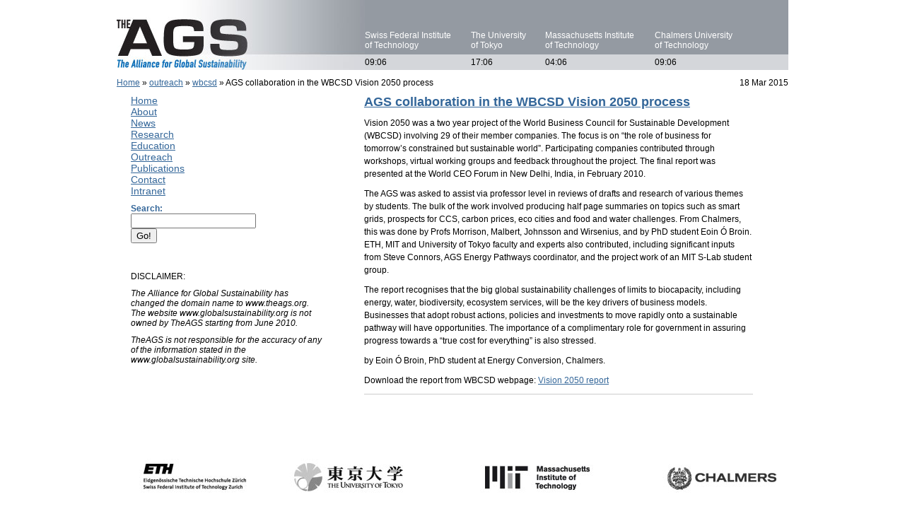

--- FILE ---
content_type: text/html; charset=UTF-8
request_url: http://theags.org/outreach/ags-collaboration-in-the-wbcsd-vision-2050-process.html
body_size: 11066
content:
<!DOCTYPE html PUBLIC "-//W3C//DTD XHTML 1.0 Transitional//EN" "http://www.w3.org/TR/xhtml1/DTD/xhtml1-transitional.dtd">
<html xmlns="../../external.html?link=http://www.w3.org/1999/xhtml">

<!-- Mirrored from theags.org/outreach/ags-collaboration-in-the-wbcsd-vision-2050-process by HTTrack Website Copier/3.x [XR&CO'2014], Wed, 18 Mar 2015 08:16:16 GMT -->
<!-- Added by HTTrack --><meta http-equiv="content-type" content="text/html;charset=UTF-8" /><!-- /Added by HTTrack -->
<head profile="../../external.html?link=http://gmpg.org/xfn/11">
	<title>The Ags &raquo; AGS collaboration in the WBCSD Vision 2050 process </title>
	<meta http-equiv="Content-Type" content="text/html; charset=UTF-8" /> 
	<meta name="generator" content="WordPress 2.9.2" /> <!-- leave this for stats please -->
	<link rel="stylesheet" href="../wp-content/themes/ags_new/style24de.css?1283441681" type="text/css" media="screen" />
	<link rel="stylesheet" href="../wp-content/themes/ags_new/printc94e.css?1272041820" type="text/css" media="print" />	
	<link rel="alternate" type="application/rss+xml" title="RSS 2.0" href="../feed" />
	<link rel="alternate" type="text/xml" title="RSS .92" href="../feed/rss" />
	<link rel="alternate" type="application/atom+xml" title="Atom 0.3" href="../feed/atom" />
	<link rel="pingback" href="../xmlrpc.php" />
		<link rel='archives' title='April 2014' href='../2014/04.html' />
	<link rel='archives' title='January 2011' href='../2011/01.html' />
	<link rel='archives' title='December 2010' href='../2010/12.html' />
	<link rel='archives' title='October 2010' href='../2010/10.html' />
	<link rel='archives' title='September 2010' href='../2010/09.html' />
	<link rel='archives' title='August 2010' href='../2010/08.html' />
	<link rel='archives' title='July 2010' href='../2010/07.html' />
	<link rel='archives' title='June 2010' href='../2010/06.html' />
	<link rel='archives' title='May 2010' href='../2010/05.html' />
	<link rel='archives' title='April 2010' href='../2010/04.html' />
	<link rel='archives' title='March 2010' href='../2010/03.html' />
	<link rel='archives' title='February 2010' href='../2010/02.html' />
	<link rel='archives' title='January 2010' href='../2010/01.html' />
	<link rel='archives' title='December 2009' href='../2009/12.html' />
	<link rel='archives' title='November 2009' href='../2009/11.html' />
	<link rel='archives' title='October 2009' href='../2009/10.html' />
	<link rel='archives' title='July 2009' href='../2009/07.html' />
	<link rel='archives' title='April 2009' href='../2009/04.html' />
	<link rel='archives' title='March 2009' href='../2009/03.html' />
	<link rel='archives' title='February 2009' href='../2009/02.html' />
	<link rel='archives' title='January 2009' href='../2009/01.html' />
	<link rel='archives' title='November 2008' href='../2008/11.html' />
	<link rel='archives' title='July 2008' href='../2008/07.html' />
	<link rel='archives' title='April 2008' href='../2008/04.html' />
	<link rel='archives' title='April 2007' href='../2007/04.html' />
	<link rel='archives' title='April 2006' href='../2006/04.html' />
	<link rel='archives' title='April 2005' href='../2005/04.html' />
	<link rel='archives' title='April 2004' href='../2004/04.html' />
	<link rel='archives' title='April 2003' href='../2003/04.html' />
	<link rel='archives' title='September 2002' href='../2002/09.html' />
	<link rel='archives' title='April 2002' href='../2002/04.html' />
	<link rel='archives' title='February 2002' href='../2002/02.html' />
	<link rel='archives' title='January 2000' href='../2000/01.html' />
	<link rel='archives' title='January 1970' href='../1970/01.html' />
		<link rel="alternate" type="application/rss+xml" title="The Ags &raquo; AGS collaboration in the WBCSD Vision 2050 process Comments Feed" href="ags-collaboration-in-the-wbcsd-vision-2050-process/feed" />
<link rel="EditURI" type="application/rsd+xml" title="RSD" href="../xmlrpc0db0.php?rsd" />
<link rel="wlwmanifest" type="application/wlwmanifest+xml" href="../wp-includes/wlwmanifest.xml" /> 
<link rel='index' title='The Ags' href='../index.html' />
<link rel='start' title='HIGHLIGHT' href='../ags-international/home.html' />
<link rel='prev' title='IPOS2009' href='../education/ipos2009.html' />
<link rel='next' title='AGS AM 2009 poster prizes' href='../education/ags-am-2009-poster-prizes.html' />
<meta name="generator" content="WordPress 2.9.2" />
<link rel='canonical' href='ags-collaboration-in-the-wbcsd-vision-2050-process.html' />

<script language="JavaScript" type="text/javascript"><!-- 
function expand(param) { 
param.style.display=(param.style.display=="none") ? "" : "none"; 
} 
//--></script>

</head>
<body>
<div id="wrapper">
		<div id="header">
			<h1 class="logo"><img src="../wp-content/themes/ags_new/images/logo.jpg" alt="The AGS: The Alliance for Global Sustainability" /></h1>
			<div id="datetime">
				<div id="times">
					<div class="clock" style="width: 150px;">
						<p>Swiss Federal Institute<br />of Technology</p>
						<p class="time">09:06</p>
					</div>
					<div class="clock" style="width: 105px;">
						<p>The University<br />of Tokyo</p>
						<p class="time">17:06</p>
					</div>
					<div class="clock"  style="width: 155px;">
						<p>Massachusetts Institute<br />of Technology</p>
						<p class="time">04:06</p>
					</div>
					<div class="clock" style="width: 140px;">
						<p>Chalmers University<br />of Technology</p>
						<p class="time">09:06</p>
					</div>
				</div>
			</div>
			<div class="info">
				<p class="date">18 Mar 2015</p>
				<p class="breadcrumb">
					<!-- Breadcrumb NavXT 3.4.1 -->
<a title="Go to Home." href="../index.html">Home</a> &raquo; <a title="Go to the outreach category archives." href="../category/outreach.html">outreach</a> &raquo; <a title="Go to the wbcsd category archives." href="../category/outreach/wbcsd.html">wbcsd</a> &raquo; AGS collaboration in the WBCSD Vision 2050 process					&nbsp;
				</p>
			</div>
		</div>
		<div class="sidebar">
			<ul>
			<li id="flexipages-2" class="widget flexipages_widget"><ul>
	<li class="home_page"><a href="../index.html" title="Home">Home</a></li>
	<li class="page_item page-item-181"><a href="../about-2.html" title="About ">About </a></li>
	<li class="page_item page-item-8"><a href="../news-and-events.html" title="News ">News </a></li>
	<li class="page_item page-item-3"><a href="../research.html" title="Research">Research</a></li>
	<li class="page_item page-item-51"><a href="../education.html" title="Education">Education</a></li>
	<li class="page_item page-item-53"><a href="../outreach.html" title="Outreach">Outreach</a></li>
	<li class="page_item page-item-71"><a href="../publications.html" title="Publications">Publications</a></li>
	<li class="page_item page-item-55"><a href="../contact.html" title="Contact">Contact</a></li>
	<li class="page_item page-item-1197"><a href="../intranet.html" title="Intranet">Intranet</a></li>
</ul>
</li>
			</ul>
			<!--a href="http://theags.org/news-and-events/newsletter"><img src="http://theags.org/wp-content/themes/ags_new/images/newsletter.gif"/></a-->
			<div id="searchform">
	<h4><label for="s">Search:</label></h4>
	<form method="GET" action="../../external.html?link=http://theags.org/">
		<input type="text" value="" name="s" id="s" /><br/>
		<input type="submit" id="searchsubmit" value="Go!" />
	</form>
</div>
			<div id="disclaimer">
				<p>DISCLAIMER:</p>
				<p class="fine">The Alliance for Global Sustainability has changed the domain name to www.theags.org. The website www.globalsustainability.org is not owned by TheAGS starting from June 2010.</p> 
				<p class="fine">TheAGS is not responsible for the accuracy of any of the information stated in the www.globalsustainability.org site.</p>
			</div>
		</div>
		<div id="container">												<div class="post" id="post-1164">
						<h2><a href="ags-collaboration-in-the-wbcsd-vision-2050-process.html" title="AGS collaboration in the WBCSD Vision 2050 process">AGS collaboration in the WBCSD Vision 2050 process</a></h2>
						<div class="entry">
							<p>Vision 2050 was a two year project of the World Business Council for Sustainable Development (WBCSD) involving 29 of their member companies. The focus is on “the role of business for tomorrow’s constrained but sustainable world”. Participating companies contributed through workshops, virtual working groups and feedback throughout the project. The final report was presented at the World CEO Forum in New Delhi, India, in February 2010.<span id="more-1164"></span></p>
<p>The AGS was asked to assist via professor level in reviews of drafts and research of various themes by students. The bulk of the work involved producing half page summaries on topics such as smart grids, prospects for CCS, carbon prices, eco cities and food and water challenges. From Chalmers, this was done by Profs Morrison, Malbert, Johnsson and Wirsenius, and by PhD student Eoin Ó Broin. ETH, MIT and University of Tokyo faculty and experts also contributed, including significant inputs from Steve Connors, AGS Energy Pathways coordinator, and the project work of an MIT S-Lab student group.</p>
<p>The report recognises that the big global sustainability challenges of limits to biocapacity, including energy, water, biodiversity, ecosystem services, will be the key drivers of business models. Businesses that adopt robust actions, policies and investments to move rapidly onto a sustainable pathway will have opportunities. The importance of a complimentary role for government in assuring progress towards a &#8220;true cost for everything&#8221; is also stressed.</p>
<p>by Eoin Ó Broin, PhD student at Energy Conversion, Chalmers.</p>
<p>Download the report from WBCSD webpage: <a href="Download%20the%20report%20at%20the%20World%20Business%20Council%20for%20Sustainable%20Development%20Vision%202050%20webpage__%20%20http_/www.wbcsd.org/templates/TemplateWBCSD5/layout6f64.html?type=p&amp;MenuId=MTYxNg&amp;doOpen=1&amp;ClickMenu=LeftMenu" target="_blank">Vision 2050 report</a></p>
							<p class="postmetadata">
															</p>
						</div>
					</div>
										</div>
		<div id="footer">
			<a href="../../external.html?link=http://www.ags.ethz.ch/" target="_new"><img src="../wp-content/themes/ags_new/images/eth.jpg" alt="Swiss Federal Institute of Technology Zurich" /></a>
			<a href="../../external.html?link=http://en.ags.dir.u-tokyo.ac.jp/" target="_new"><img src="../wp-content/themes/ags_new/images/tokyo.jpg" alt="The University of Tokyo" /></a>
			<a href="../../external.html?link=http://mit.edu/" target="_new"><img src="../wp-content/themes/ags_new/images/mit.jpg" alt="Massachusetts Institute of Technology" /></a>
			<a href="../../external.html?link=http://www.ags.chalmers.se/" target="_new"><img src="../wp-content/themes/ags_new/images/cth.jpg" alt="Chalmers" /></a>
		</div>
	</div>
</body>

<!-- Mirrored from theags.org/outreach/ags-collaboration-in-the-wbcsd-vision-2050-process by HTTrack Website Copier/3.x [XR&CO'2014], Wed, 18 Mar 2015 08:16:16 GMT -->
</html>

--- FILE ---
content_type: text/css
request_url: http://theags.org/wp-content/themes/ags_new/style24de.css?1283441681
body_size: 3717
content:
/*  
Theme Name: AGS
Theme URI: http://www.theags.org
Description: The AGS main themes
Version: 1.4
Author: Henrik Oscarsson
Author URI: http://www.hankolsen.com/
*/

body, h1, h2, h3, h4, h5, h6, blockqoute, p, form {
	margin: 0;
	padding: 0;
}

html, body {
	height: 100%;
}

img {
	border: none;
}

body {
	font-family: Arial, Helvetica, Georgia, Sans-serif;
	font-size: 12px;
	vertical-align: top;
	background: #fff;
	color: #000;
}

a:link, a:visited {
	text-decoration: underline;
	color: #336699;
}

a:hover {
	text-decoration: none;
	color: #ff0000;
}

#wrapper {
	margin: 0 auto;
	width: 950px;
	text-align: left;
	min-height: 100%;
	position: relative;
}

#header {
	width: 950px;
}

#header h1 {
	float: left;
}

#datetime {
	color: #fff;
	float: left;
	width: 599px;
	background: url('images/topbar.png') repeat-x;
	padding-top:33px;
}

p.time {
	padding-bottom: 5px;
	color: #000;
}

.clock {
	float: left;
}

.info {
    clear: both;
}

.breadcrumb {
    float: left;
    width: 90%;
}


.date {
    width: 10%;
	color: #000;
	float: right;
	text-align: right;
}

.sidebar {
	float: left;
	width: 340px;
}

.sidebar ul{
	list-style-type: none;
	margin: 0;
	padding: 0 10px 0 10px;
}

.sidebar ul li{
	padding: 10px 0 10px 0;
}

.sidebar ul ul li{
	padding: 0;
	line-height: 16px;
	font-size: 14px;
}

.sidebar img {
    padding: 20px;
}

.current_page_item a {
    color: #000;
    text-decoration: none;
}

.current_page_item ul a {
	color: #369;
	text-decoration: underline;	
}

#searchform {
	padding-left: 20px;	
}

#disclaimer {
    margin: 30px 50px 0 20px;
}

#disclaimer p.fine {
    font-style: italic;
}

#container {
	float: left;
	width: 550px;
	margin: 0 0 0 10px;
	display: inline;
	padding-bottom: 71px; /* Height of footer + padding of footer */
}

.post {
	padding: 10px 0 10px 0;
}

h2 {
	font-family: Georgia, Sans-serif;
	font-size: 18px;
	color: #369;
}

h4 {
	color: #369;	
}

.entry {
	line-height: 18px;
}

p.postmetadata {
	border-top: 1px solid #ccc;
	margin: 10px 0 0 0;
}

div.wp-caption {
    padding: 5px;
    margin: 10px;
    background-color: #E1E3F9;
    text-align: center;
}

p.wp-caption-text {
    text-align: center;
    font-style: italic;
    font-size: 80%;
}

.navigation {
	padding: 10px 0 0 0;
	font-size: 14px;
	font-weight: bold;
	line-height: 18px;
}

#footer {
	clear: both;
	float: left;
	width: 950px;
	height: 51px;
}

#footer a{
	position: relative;
	text-decoration: none;
	display: block;
	float: left;
}

#footer a i {
	visibility: hidden;
}

a#eth{
	top: 0;
	left: 0;
	width: 200px;
	height: 51px;
}

a#tokyo {
	top: 0;
	left: 20px;
	width: 200px;
	height: 51px;
}

a#mit{
	top: 0;
	left: 50px;
	width: 240px;
	height: 51px;
}

a#cth {
	top: 0;
	left: 60px;
	width: 257px;
	height: 51px;
}




p {

	padding: 10px 0 0 0;

}



.alignright {
	float: right;
}

.alignleft {
	float: left;
}

div.bcard {
	border-top: 2px;
	border-bottom: 2px;
}

.bcard p {
	padding: 0;
}

.bcard .name {
	font-size: 14px;
	font-style: italic;
	color: #00F;
}

.ddet_div {
  margin: 8px 0 0 12px;
  padding: 8px;
  background: #F4F4F4;
  border: 1px solid #DDDDDD;
  overflow: auto;	/* Clears the floating img div */
}


.ddet_div img.alignright {
	float: right;
	height: 100px;	
	display: block;
	margin-left: 10px;
}

.ddet_div img.alignleft {
	float: left;
	height: 100px;	
	display: block;
	margin-right: 10px;
}

.ddet_div p	{
	padding: 10px 0 0;
}

.ddet_div p.name {
	font-weight: bold;
}


--- FILE ---
content_type: text/css
request_url: http://theags.org/wp-content/themes/ags_new/printc94e.css?1272041820
body_size: 189
content:
body {
	width: 100%;
	color: #000;
}

a {
	color: #336699;
}

.clock, .date {
	display: none;
}

.sidebar {
	display: none;
}

.postmetadata {
	display: none;
}

#footer {
	display: none;
}